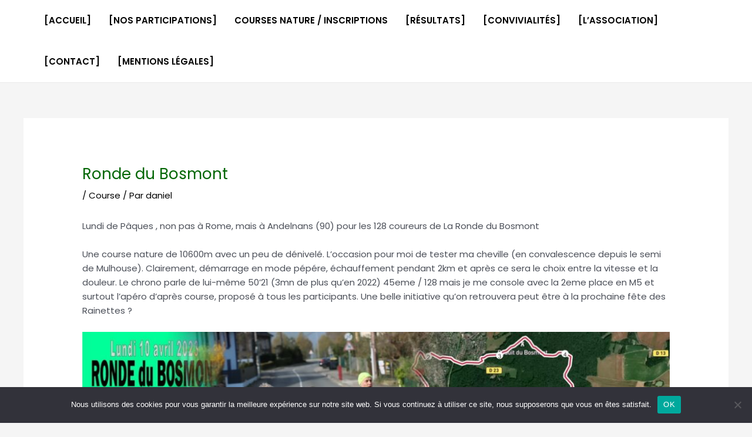

--- FILE ---
content_type: text/css
request_url: http://les-rainettes.fr/wp-content/uploads/elementor/css/post-555.css?ver=1716569761
body_size: 494
content:
.elementor-555 .elementor-element.elementor-element-4150c4a:not(.elementor-motion-effects-element-type-background), .elementor-555 .elementor-element.elementor-element-4150c4a > .elementor-motion-effects-container > .elementor-motion-effects-layer{background-color:var( --e-global-color-primary );}.elementor-555 .elementor-element.elementor-element-4150c4a{transition:background 0.3s, border 0.3s, border-radius 0.3s, box-shadow 0.3s;padding:15px 0px 15px 0px;}.elementor-555 .elementor-element.elementor-element-4150c4a > .elementor-background-overlay{transition:background 0.3s, border-radius 0.3s, opacity 0.3s;}.elementor-bc-flex-widget .elementor-555 .elementor-element.elementor-element-5cb06b7.elementor-column .elementor-widget-wrap{align-items:center;}.elementor-555 .elementor-element.elementor-element-5cb06b7.elementor-column.elementor-element[data-element_type="column"] > .elementor-widget-wrap.elementor-element-populated{align-content:center;align-items:center;}.elementor-555 .elementor-element.elementor-element-e07a587 .hfe-copyright-wrapper{text-align:center;}.elementor-555 .elementor-element.elementor-element-e07a587 .hfe-copyright-wrapper a, .elementor-555 .elementor-element.elementor-element-e07a587 .hfe-copyright-wrapper{color:#FFFFFF;}.elementor-555 .elementor-element.elementor-element-e07a587 .hfe-copyright-wrapper, .elementor-555 .elementor-element.elementor-element-e07a587 .hfe-copyright-wrapper a{font-family:"Poppins", Sans-serif;font-weight:400;}.elementor-bc-flex-widget .elementor-555 .elementor-element.elementor-element-4addb8a.elementor-column .elementor-widget-wrap{align-items:center;}.elementor-555 .elementor-element.elementor-element-4addb8a.elementor-column.elementor-element[data-element_type="column"] > .elementor-widget-wrap.elementor-element-populated{align-content:center;align-items:center;}.elementor-555 .elementor-element.elementor-element-4addb8a.elementor-column > .elementor-widget-wrap{justify-content:center;}.elementor-555 .elementor-element.elementor-element-2661525{text-align:center;}.elementor-555 .elementor-element.elementor-element-2661525 .elementor-heading-title{color:#FFFFFF;font-family:var( --e-global-typography-text-font-family ), Sans-serif;font-weight:var( --e-global-typography-text-font-weight );}

--- FILE ---
content_type: text/css
request_url: http://les-rainettes.fr/wp-content/uploads/elementor/css/post-572.css?ver=1716569761
body_size: 763
content:
.elementor-572 .elementor-element.elementor-element-2f94426:not(.elementor-motion-effects-element-type-background), .elementor-572 .elementor-element.elementor-element-2f94426 > .elementor-motion-effects-container > .elementor-motion-effects-layer{background-color:var( --e-global-color-accent );}.elementor-572 .elementor-element.elementor-element-2f94426{transition:background 0.3s, border 0.3s, border-radius 0.3s, box-shadow 0.3s;padding:15px 0px 25px 0px;}.elementor-572 .elementor-element.elementor-element-2f94426 > .elementor-background-overlay{transition:background 0.3s, border-radius 0.3s, opacity 0.3s;}.elementor-bc-flex-widget .elementor-572 .elementor-element.elementor-element-e10d100.elementor-column .elementor-widget-wrap{align-items:center;}.elementor-572 .elementor-element.elementor-element-e10d100.elementor-column.elementor-element[data-element_type="column"] > .elementor-widget-wrap.elementor-element-populated{align-content:center;align-items:center;}.elementor-bc-flex-widget .elementor-572 .elementor-element.elementor-element-de86b82.elementor-column .elementor-widget-wrap{align-items:center;}.elementor-572 .elementor-element.elementor-element-de86b82.elementor-column.elementor-element[data-element_type="column"] > .elementor-widget-wrap.elementor-element-populated{align-content:center;align-items:center;}.elementor-572 .elementor-element.elementor-element-de86b82 > .elementor-element-populated{margin:15px 0px 0px 0px;--e-column-margin-right:0px;--e-column-margin-left:0px;}.elementor-572 .elementor-element.elementor-element-ef55220 .elementor-heading-title{color:var( --e-global-color-secondary );font-family:"Poppins", Sans-serif;font-weight:700;text-transform:uppercase;}.elementor-572 .elementor-element.elementor-element-6a1ad2b{color:var( --e-global-color-secondary );font-family:"Poppins", Sans-serif;font-weight:500;}.elementor-572 .elementor-element.elementor-element-6a1ad2b > .elementor-widget-container{margin:0px 0px 0px 0px;}.elementor-572 .elementor-element.elementor-element-33f3338{--icon-box-icon-margin:15px;}.elementor-572 .elementor-element.elementor-element-33f3338.elementor-view-stacked .elementor-icon{background-color:var( --e-global-color-secondary );}.elementor-572 .elementor-element.elementor-element-33f3338.elementor-view-framed .elementor-icon, .elementor-572 .elementor-element.elementor-element-33f3338.elementor-view-default .elementor-icon{fill:var( --e-global-color-secondary );color:var( --e-global-color-secondary );border-color:var( --e-global-color-secondary );}.elementor-572 .elementor-element.elementor-element-33f3338 .elementor-icon{font-size:30px;}.elementor-572 .elementor-element.elementor-element-33f3338 .elementor-icon-box-title{color:var( --e-global-color-secondary );}.elementor-572 .elementor-element.elementor-element-33f3338 .elementor-icon-box-title, .elementor-572 .elementor-element.elementor-element-33f3338 .elementor-icon-box-title a{font-family:"Poppins", Sans-serif;font-weight:500;}.elementor-572 .elementor-element.elementor-element-11e454b{--icon-box-icon-margin:15px;}.elementor-572 .elementor-element.elementor-element-11e454b.elementor-view-stacked .elementor-icon{background-color:#FFFFFF;}.elementor-572 .elementor-element.elementor-element-11e454b.elementor-view-framed .elementor-icon, .elementor-572 .elementor-element.elementor-element-11e454b.elementor-view-default .elementor-icon{fill:#FFFFFF;color:#FFFFFF;border-color:#FFFFFF;}.elementor-572 .elementor-element.elementor-element-11e454b .elementor-icon{font-size:30px;}.elementor-572 .elementor-element.elementor-element-11e454b .elementor-icon-box-title{color:var( --e-global-color-secondary );}.elementor-572 .elementor-element.elementor-element-11e454b .elementor-icon-box-title, .elementor-572 .elementor-element.elementor-element-11e454b .elementor-icon-box-title a{font-family:"Poppins", Sans-serif;font-weight:500;}.elementor-572 .elementor-element.elementor-element-eca88fa > .elementor-element-populated{margin:15px 0px 0px 0px;--e-column-margin-right:0px;--e-column-margin-left:0px;}.elementor-572 .elementor-element.elementor-element-67bba0a .elementor-heading-title{color:var( --e-global-color-secondary );font-family:"Poppins", Sans-serif;font-weight:600;text-transform:uppercase;}.elementor-572 .elementor-element.elementor-element-b76d73a{--icon-box-icon-margin:15px;}.elementor-572 .elementor-element.elementor-element-b76d73a.elementor-view-stacked .elementor-icon{background-color:var( --e-global-color-secondary );}.elementor-572 .elementor-element.elementor-element-b76d73a.elementor-view-framed .elementor-icon, .elementor-572 .elementor-element.elementor-element-b76d73a.elementor-view-default .elementor-icon{fill:var( --e-global-color-secondary );color:var( --e-global-color-secondary );border-color:var( --e-global-color-secondary );}.elementor-572 .elementor-element.elementor-element-b76d73a .elementor-icon{font-size:30px;}.elementor-572 .elementor-element.elementor-element-b76d73a .elementor-icon-box-title{color:var( --e-global-color-secondary );}.elementor-572 .elementor-element.elementor-element-b76d73a .elementor-icon-box-title, .elementor-572 .elementor-element.elementor-element-b76d73a .elementor-icon-box-title a{font-family:"Poppins", Sans-serif;font-weight:600;}@media(max-width:767px){.elementor-572 .elementor-element.elementor-element-ef55220{text-align:center;}.elementor-572 .elementor-element.elementor-element-6a1ad2b{text-align:center;}.elementor-572 .elementor-element.elementor-element-33f3338 .elementor-icon{font-size:25px;}.elementor-572 .elementor-element.elementor-element-11e454b .elementor-icon{font-size:25px;}.elementor-572 .elementor-element.elementor-element-67bba0a{text-align:center;}}